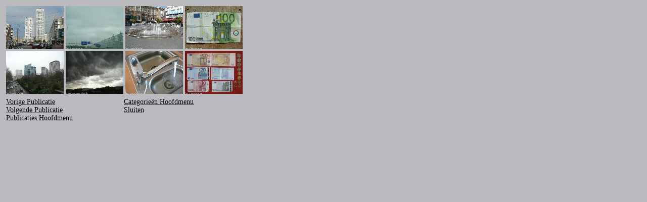

--- FILE ---
content_type: text/html
request_url: https://dongo.org/nederland-belgie/lijst_5_nl/menu_at5.html
body_size: 1234
content:
<!DOCTYPE html PUBLIC "-//W3C//DTD HTML 4.01 Transitional//EN">
<html>
 <!-- Version: 2.11.00 -->
 <head>
 <meta http-equiv="content-type" content="text/html; charset=utf-8">
 <link rel="shortcut icon" href="../../pictures/dongo_logo.jpg"/>
 <title>Nederland - België: Publicatie van 01/05/2008</title>
 <meta name="author" content="www.dongo.org">
 <meta name="description" content="Nederland - België: Publicatie van 01/05/2008">
 <script src="../../js/photopair_nl_be_nl.js" language="javascript"></script>
 <script language="javascript">
 function openerLocSet(url)
 {
 if (opener == null)
 {
 window.open(url, 'kenbelmain','');
 }
 else
 {
 if (opener.closed)
 {
 window.open(url, 'kenbelmain','');
 }
 else
 {
 opener.location = url;
 }
 }
 close();
 }
 </script>
 </head>
 <body text="#000000" bgcolor=BBBBBF link="#000000" vlink="#000000" alink="#000000">
 <div align="Left">
 <table cellpadding="0" cellspacing="4" border="0" width="468"><tbody>
 <tr>
 <td align="Left" valign="Top">
 <img src="../../foto_s__nl/nederlandse_torens__nl__duim.jpg"
 title="Nederlandse torens in Scheveningen" width="114" height="85" onClick="openerLocSet('nederlandse_torens_en_belgische_torens_at5.html')">
 </td>
 <td align="Left" valign="Top">
 <img src="../../foto_s__nl/nederlandse_dichte_wolken__nl__duim.jpg"
 title="Een Nederlands dicht wolkendek over de E19 / A16 autosnelweg dichtbij Lage Zwaluwe / Zevenbergschenhoek" width="114" height="85" onClick="openerLocSet('nederlandse_dichte_wolken_en_belgische_grijze_wolken_at5.html')">
 </td>
 <td align="Left" valign="Top">
 <img src="../../foto_s__nl/water_in_een_fontein__nl__duim.jpg"
 title="Water in een fontein in Nederland / Scheveningen" width="114" height="85" onClick="openerLocSet('water_in_een_fontein_en_stromend_water_at5.html')">
 </td>
 <td align="Left" valign="Top">
 <img src="../../foto_s__nl/nederlands_geld__nl__duim.jpg"
 title="Een Nederlands bankbiljet - 100 euro" width="114" height="85" onClick="openerLocSet('nederlands_geld_en_belgisch_geld_at5.html')">
 </td>
 </tr>
 <tr>
 <td align="Left" valign="Top">
 <img src="../../foto_s__nl/belgische_torens__nl__duim.jpg"
 title="Belgische torens in Brussel dichtbij het Noordstation" width="114" height="85" onClick="openerLocSet('nederlandse_torens_en_belgische_torens_at5.html')">
 </td>
 <td align="Left" valign="Top">
 <img src="../../foto_s__nl/belgische_grijze_wolken__nl__duim.jpg"
 title="Belgische grijze wolken" width="114" height="85" onClick="openerLocSet('nederlandse_dichte_wolken_en_belgische_grijze_wolken_at5.html')">
 </td>
 <td align="Left" valign="Top">
 <img src="../../foto_s__nl/stromend_water__nl__duim.jpg"
 title="Stromend water" width="114" height="85" onClick="openerLocSet('water_in_een_fontein_en_stromend_water_at5.html')">
 </td>
 <td align="Left" valign="Top">
 <img src="../../foto_s__nl/belgisch_geld__nl__duim.jpg"
 title="Belgische bankbiljetten en muntstukken - euro" width="114" height="85" onClick="openerLocSet('nederlands_geld_en_belgisch_geld_at5.html')">
 </td>
 </tr>
 </table>
 <table cellpadding="0" cellspacing="4" border="0" width="468"><tbody>
 <tr>
 <td align="Left" valign="Top" width="236">
 <div style="font-size:14px">
 <a href="../lijst_4_nl/menu_at5.html">Vorige Publicatie</a><br>
 </div>
 <div style="font-size:14px">
 <a href="../lijst_6_nl/menu_at5.html">Volgende Publicatie</a><br>
 </div>
 <div style="font-size:14px">
 <a href="../hoofdmenu_at5_nl.html">Publicaties Hoofdmenu</a>
 </div>
 </td>
 <td align="Left" valign="Top" width="232">
 <div style="font-size:14px">
 <a href="../categorie_nl/categorie_menu_at5_nl.html">Categorieën Hoofdmenu</a><br>
 </div>
 <div style="font-size:14px">
 <a href="Javascript:close()">Sluiten</a>
 </div>
 </td>
 </tr>
 </table>
 </div>
 <!-- Start of StatCounter Code -->
 <script type="text/javascript" language="javascript">
 var sc_project=1057074;
 var sc_invisible=1;
 var sc_partition=6;
 var sc_security="e8d49ef8";
 var sc_remove_link=1;
 </script>
 <script type="text/javascript" language="javascript" src="http://www.statcounter.com/counter/counter.js"></script>
 <noscript><img  src="http://c7.statcounter.com/counter.php?sc_project=1057074&amp;java=0&amp;security=e8d49ef8&amp;invisible=1"
 alt="free hit counter javascript" border="0"></noscript>
 <!-- End of StatCounter Code -->
 <script src="http://www.google-analytics.com/urchin.js" type="text/javascript">
 </script>
 <script type="text/javascript">
 _uacct = "UA-729850-1";
 urchinTracker();
 </script>
 </body>
</html>


--- FILE ---
content_type: text/javascript
request_url: https://dongo.org/js/photopair_nl_be_nl.js
body_size: 1168
content:
 // Source: http://www.dongo.org
 // Version: 1.122.0
 function adTypeLoad(adTypeChoice) {location = adTypeChoice.options[adTypeChoice.selectedIndex].value;}
 function langLoad(langChoice) {location = langChoice.options[langChoice.selectedIndex].value;}
 function categoryLoad(categoryChoice) {if (categoryChoice.options[categoryChoice.selectedIndex].value != '') location = categoryChoice.options[categoryChoice.selectedIndex].value;}
 function seriesLoad(seriesChoice) {if (seriesChoice.options[seriesChoice.selectedIndex].value != '') location = seriesChoice.options[seriesChoice.selectedIndex].value;}
 function landPairLoad(seriesChoice) {if (seriesChoice.options[seriesChoice.selectedIndex].value != '') location = seriesChoice.options[seriesChoice.selectedIndex].value;}
 function landPhotoPairLoad(seriesChoice, previous) {if (seriesChoice.options[seriesChoice.selectedIndex].value != '')
 if (seriesChoice.options[seriesChoice.selectedIndex].value.indexOf('http://') > -1){
 window.open(seriesChoice.options[seriesChoice.selectedIndex].value); seriesChoice.selectedIndex = previous;}
 else location = seriesChoice.options[seriesChoice.selectedIndex].value;}
 function linkLoad(linkChoice) {if (linkChoice.options[linkChoice.selectedIndex].value != '') window.open(linkChoice.options[linkChoice.selectedIndex].value);}
 var menuwd;
 function menuwdOpen(locurl)
 {
 var wd = 516;
 var ht = 288;
 var swd = screen.width;
 var sht = screen.height;
 var posX;
 var posY;
 if (swd < 1024) posX = (swd) - (wd) - 180; else posX = 320;
 if (swd < 1024) posY = 24 + 100; else posY = 24 + 168;
 menuwd = window.open(locurl, 'kenbelmenu',
 'toolbar=yes,location=yes, directories=no, status=yes, menubar=yes, scrollbars=yes, resizable=yes, copyhistory=yes,' +
 'width=' + wd + ', height=' + ht + ', left=' + posX + ', top=' + posY + '');
 }
 function menuOpen(locurl)
 {if (menuwd == null) menuwdOpen(locurl); else if (menuwd.closed) menuwdOpen(locurl); else menuwd.focus();}
 function showOrHideHrefHyperlinks()
 {
 var htmlHrefSection = document.getElementById("htmlhrefsection");
 if (htmlHrefSection.style.visibility == "hidden") htmlHrefSection.style.visibility="visible";
 else htmlHrefSection.style.visibility="hidden";
 }
 // Language dependent
 function newsletterSubscribe() {location = "mailto:news@dongo.org?subject=the Netherlands-Belgium-Subscribe:&body=Beste,%0D%0A%0D%0ADeze e-nieuwsbrief (plus minus maandelijks) zal u informeren over wijzigingen (zoals het toevoegen van een publicatie van foto's) aan 'Nederland-België' van www.dongo.org. Om in te schrijven verzend deze e-mail.%0D%0A%0D%0AStandaard zal het afzendadres worden verzameld. Om met een ander e-mail adres in te schrijven typ het in het onderwerp na 'the Netherlands-Belgium-Subscribe:'.%0D%0A%0D%0AMet vriendelijke groeten,%0D%0A%0D%0ABoBi";}
 function placeYourAdHere() {location = "mailto:advertising@dongo.org?subject=Place Your Ad on Dongo.org&body=Dear,%0D%0A%0D%0ASend this e-mail if you're interested in placing your ad here. You will receive an e-mail with an agreement proposal.%0D%0A%0D%0AReporting from Google Analytics will be used on our side as a basis for calculating the ad display fee.%0D%0A%0D%0AIf you wish ad display can be limited at any time to certain countries and/or languages by comparing with the settings of the user of http://www.dongo.org .%0D%0A%0D%0AKind regards";}
 function tumiaAd() {location = "http://www.tumia.org";}
